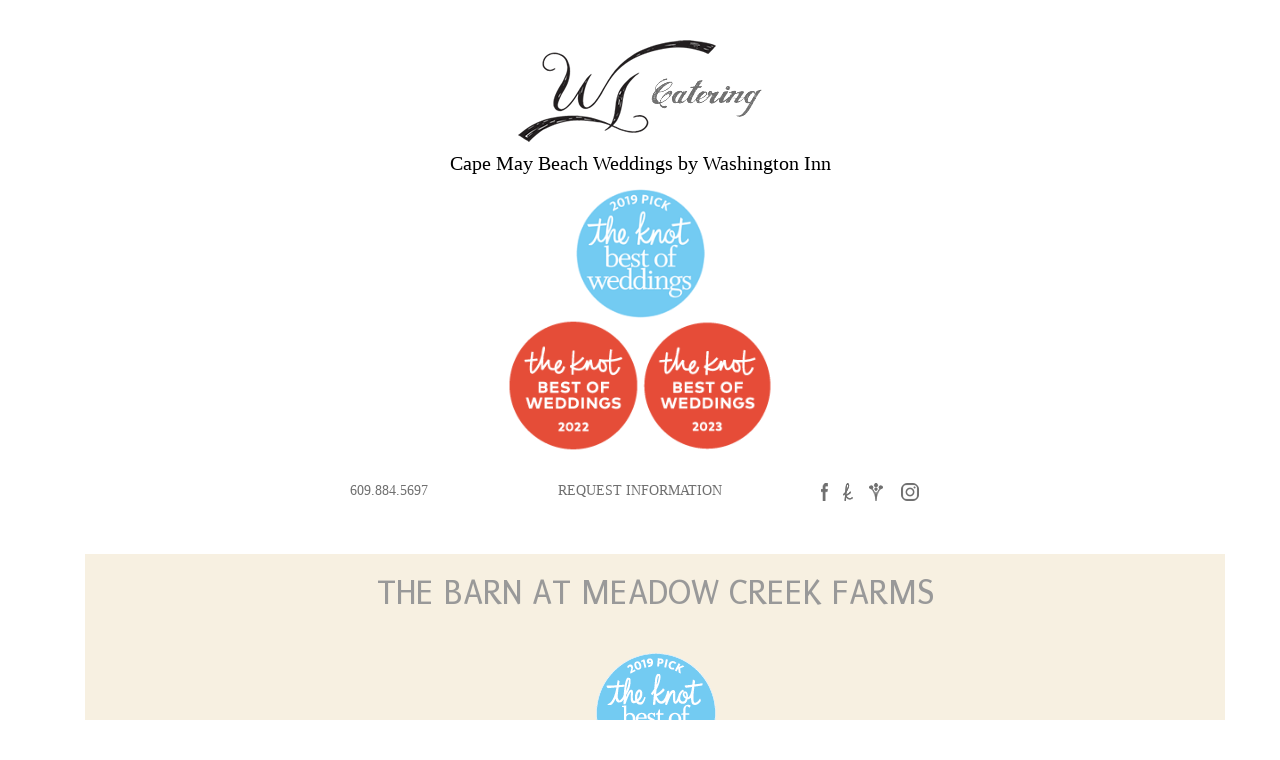

--- FILE ---
content_type: text/html; charset=UTF-8
request_url: http://washingtoninncatering.com/gallery.php?id=46
body_size: 11678
content:
<!DOCTYPE html PUBLIC "-//W3C//DTD XHTML 1.0 Transitional//EN" "http://www.w3.org/TR/xhtml1/DTD/xhtml1-transitional.dtd">
<html xmlns="http://www.w3.org/1999/xhtml" lang="en">
<head>
<meta http-equiv="Content-Type" content="text/html; charset=utf-8" />

<meta name="keywords" content="Washington Inn, Catering, Cape May, Cape May Winery, Isaac Smith Vineyard, Beach Club of Cape May, Cape May Marina, Cape May Convention Hall, Wetlands Institute, Stone Harbor, Womens Civic Club, Naval Air Station, Wildwood Aviation Museum, Jessie's Creek Vineyard and Winery, Everly At Railroad, The Barn at Meadow Creek Farms, Absecon Lighthouse, Nauti Spirits, Distillery, Rental Homes, " />

<meta name="description" content="The Washington Inn Catering has a variety of great locations for your next beach wedding or special event." />

<meta name="robots" content="index, follow" />

<title>Washington Inn Catering - Cape May Beach Weddings</title>

<link href="styles.css" rel="stylesheet" type="text/css">

<link rel="SHORTCUT ICON" href="images/washingtoninn.ico">

<meta name="viewport" content="width=device-width, initial-scale=1">

<link href="https://fonts.googleapis.com/css?family=Puritan" rel="stylesheet">

<!-- Global site tag (gtag.js) - Google Analytics -->
<!-- Google tag (gtag.js) -->
<script async src="https://www.googletagmanager.com/gtag/js?id=G-0JF1RN5X8C"></script>
<script>
  window.dataLayer = window.dataLayer || [];
  function gtag(){dataLayer.push(arguments);}
  gtag('js', new Date());

  gtag('config', 'G-0JF1RN5X8C');
</script>


<link rel="stylesheet" href="bootstrap/css/bootstrap.min.css">

<script src="js/jquery-3.3.1.min.js"></script>

<script src="bootstrap/js/bootstrap.min.js"></script>

<link rel="stylesheet" href="css/lightbox.css" media="screen"/>

<script src="css/lightbox-2.6.min.js"></script>	

<style>

.gallery:hover .image {
  opacity: .7;
}

.image {
  opacity: 1;
  transition: .3s ease;
}

@media (min-width:992px) {

	.col-md-offset-1 {
		margin-left: 7.33333333%;
		margin-right: 7.33333333%;
	}
}
.gal {
	-webkit-column-count: 3; /* Chrome, Safari, Opera */
    -moz-column-count: 3; /* Firefox */
    column-count: 3;
	font-size: 5px;
}	
.gal img{ width: 100%; padding: 2px 0;}

@media (max-width: 600px) {

	.gal {
		-webkit-column-count: 1; /* Chrome, Safari, Opera */
		-moz-column-count: 1; /* Firefox */
		column-count: 1;
	}		
}
</style>

</head>

<body>
<div class="container">

<div class="row"><div class="col-md-12"><br/><br/></div></div>



<div class="row">
<div class="col-md-12 col-sm-12 text-center"><a href="index.php"><img alt="Washington Inn Catering" class="cateringlogo" height="102" src="images/washingtoninncatering.png" width="244" /></a></div>

<div class="col-md-12 col-sm-12 text-center">
<table align="center" border="0" cellpadding="0" cellspacing="0" style="height: 299px;" width="700">
	<tbody>
		<tr>
			<td align="center" colspan="3" style="width: 529px;">
			<h1 style="font-family: Palace Script MT; width: 100%; color: black; font-size: 20px!important;"><span style="font-family: 'book antiqua', palatino, serif;">Cape May Beach Weddings by Washington Inn</span></h1>
			</td>
		</tr>
		<tr>
			<td align="center" colspan="3" style="width: 700px;">
			<div class="col-md-12 copyrightcolor text-center padding5">
			  <div style="display: inline-block; font-size: 10px; text-align: center;"><img alt="knotbestweddings19" border="0" height="129" src="uploaded_files/knotbestweddings19.png" style="margin: 0 auto; display: block;" width="129" /><img alt="" height="133" src="images/BOW_DigitalBadge_2022_36x36.png" width="134" /><img alt="" height="135" src="images/BOW_DigitalBadge_2023-36.png" width="135" /></div>
			</div>
			</td>
		</tr>
		<tr>
			<td align="right" colspan="3" style="width: 529px;">
			<div class="col-md-12 text-center">
			<div class="col-md-3 col-sm-12 text-center padding10" style="text-align: center;"><span style="font-family: 'book antiqua', palatino, serif;"><a href="tel:6098845697">609.884.5697</a></span></div>

			<div class="col-md-6 col-sm-12 text-center padding10" style="text-align: center;"><span style="font-family: 'book antiqua', palatino, serif;"><a href="request.php">REQUEST INFORMATION</a></span></div>

			<div class="col-md-1 col-sm-12 text-center padding10">
			<table align="center" width="105">
				<tbody>
					<tr>
						<td width="7"><a href="https://www.facebook.com/washingtoninncatering/" rel="noopener" target="_blank"><img alt="Facebook" class="facebooklogo" height="18" src="images/facebook.png" width="7" /></a></td>
						<td width="8"><img alt="" height="18" src="images/t.gif" width="8" /></td>
						<td width="10"><a href="https://www.theknot.com/marketplace/cape-may-beach-weddings-by-washington-inn-catering-cape-may-nj-1090836" rel="noopener" target="_blank"><img alt="The Knot" class="theknotlogo" height="18" src="images/theknot.png" width="10" /></a></td>
						<td width="8"><img alt="" height="18" src="images/t.gif" width="8" /></td>
						<td width="14"><a href="https://www.weddingwire.com/biz/cape-may-beach-weddings-the-washington-inn-cape-may/118c6568e0c4a9b6.html" rel="noopener" target="_blank"><img alt="Wedding Wire" class="weddingwire" height="18" src="images/weddingwire.png" width="14" /></a></td>
						<td width="8"><img alt="" height="18" src="images/t.gif" width="8" /></td>
						<td width="17"><a href="https://www.instagram.com/washingtoninncaterers/" rel="noopener" target="_blank"><img alt="Instagram" class="weddingbee" height="18" src="images/instagram.png" width="18" /></a></td>
					</tr>
				</tbody>
			</table>
			</div>
			</div>
			</td>
		</tr>
	</tbody>
</table>
</div>
</div>
<div class="row"><div class="col-md-12"><br/><br/></div></div>

<div class="container">

<div class="col-md-12" style="background-color: #f7f0e1;padding-top:10px;">

	<div align="center">
	
		<h1>THE BARN AT MEADOW CREEK FARMS</h1>
	</div>
	<div style="line-height: 30px;padding:30px;">
	<p><span style="font-family: 'book antiqua', palatino, serif;"><img src="https://washingtoninncatering.com/images/BOW_DigitalBadge_2019_120x120.png" width="121" height="120" alt="" style="display: block; margin-left: auto; margin-right: auto;" /></span></p>	</div>

</div>
<div class="col-md-12">&nbsp;</div>

<div class="col-md-12">

<div class="row">

	<div class="gal">
	
		<div class="gallery">
	<a class="example-image-link"  data-lightbox="example-1" href="images/multiple_gallery/05172018150044_14317435_176008386170540_3725624946308152101_n.jpg" target="_blank">

	 <img class="image" src="images/multiple_gallery/05172018150044_14317435_176008386170540_3725624946308152101_n.jpg" width="100%" style="object-fit:cover; height:auto;" alt="05172018150044_14317435_176008386170540_3725624946308152101_n"/>

	</a>
	</div>
	 	<div class="gallery">
	<a class="example-image-link"  data-lightbox="example-1" href="images/multiple_gallery/05172018150045_14317602_176008356170543_8295005207834148532_n.jpg" target="_blank">

	 <img class="image" src="images/multiple_gallery/05172018150045_14317602_176008356170543_8295005207834148532_n.jpg" width="100%" style="object-fit:cover; height:auto;" alt="05172018150045_14317602_176008356170543_8295005207834148532_n"/>

	</a>
	</div>
	 	<div class="gallery">
	<a class="example-image-link"  data-lightbox="example-1" href="images/multiple_gallery/05172018150046_14344182_176008296170549_1317151304776679905_n.jpg" target="_blank">

	 <img class="image" src="images/multiple_gallery/05172018150046_14344182_176008296170549_1317151304776679905_n.jpg" width="100%" style="object-fit:cover; height:auto;" alt="05172018150046_14344182_176008296170549_1317151304776679905_n"/>

	</a>
	</div>
	 	<div class="gallery">
	<a class="example-image-link"  data-lightbox="example-1" href="images/multiple_gallery/05172018150046_14390877_175974099507302_5215624854522335987_n.jpg" target="_blank">

	 <img class="image" src="images/multiple_gallery/05172018150046_14390877_175974099507302_5215624854522335987_n.jpg" width="100%" style="object-fit:cover; height:auto;" alt="05172018150046_14390877_175974099507302_5215624854522335987_n"/>

	</a>
	</div>
	 	<div class="gallery">
	<a class="example-image-link"  data-lightbox="example-1" href="images/multiple_gallery/05172018150047_14440913_182940362144009_7439316886011897471_n.jpg" target="_blank">

	 <img class="image" src="images/multiple_gallery/05172018150047_14440913_182940362144009_7439316886011897471_n.jpg" width="100%" style="object-fit:cover; height:auto;" alt="05172018150047_14440913_182940362144009_7439316886011897471_n"/>

	</a>
	</div>
	 	<div class="gallery">
	<a class="example-image-link"  data-lightbox="example-1" href="images/multiple_gallery/05172018150048_14520576_181672518937460_9053461451028329402_n.jpg" target="_blank">

	 <img class="image" src="images/multiple_gallery/05172018150048_14520576_181672518937460_9053461451028329402_n.jpg" width="100%" style="object-fit:cover; height:auto;" alt="05172018150048_14520576_181672518937460_9053461451028329402_n"/>

	</a>
	</div>
	 	<div class="gallery">
	<a class="example-image-link"  data-lightbox="example-1" href="images/multiple_gallery/05172018150049_14716103_200271437077568_2381051654066738694_n.jpg" target="_blank">

	 <img class="image" src="images/multiple_gallery/05172018150049_14716103_200271437077568_2381051654066738694_n.jpg" width="100%" style="object-fit:cover; height:auto;" alt="05172018150049_14716103_200271437077568_2381051654066738694_n"/>

	</a>
	</div>
	 	<div class="gallery">
	<a class="example-image-link"  data-lightbox="example-1" href="images/multiple_gallery/05172018150050_18767847_307386996366011_7436361021380739406_n.jpg" target="_blank">

	 <img class="image" src="images/multiple_gallery/05172018150050_18767847_307386996366011_7436361021380739406_n.jpg" width="100%" style="object-fit:cover; height:auto;" alt="05172018150050_18767847_307386996366011_7436361021380739406_n"/>

	</a>
	</div>
	 	<div class="gallery">
	<a class="example-image-link"  data-lightbox="example-1" href="images/multiple_gallery/05172018150050_18893168_307386986366012_2484306092856920461_n.jpg" target="_blank">

	 <img class="image" src="images/multiple_gallery/05172018150050_18893168_307386986366012_2484306092856920461_n.jpg" width="100%" style="object-fit:cover; height:auto;" alt="05172018150050_18893168_307386986366012_2484306092856920461_n"/>

	</a>
	</div>
	 	<div class="gallery">
	<a class="example-image-link"  data-lightbox="example-1" href="images/multiple_gallery/05172018150051_21761602_354806121624098_1468426445955796930_n.jpg" target="_blank">

	 <img class="image" src="images/multiple_gallery/05172018150051_21761602_354806121624098_1468426445955796930_n.jpg" width="100%" style="object-fit:cover; height:auto;" alt="05172018150051_21761602_354806121624098_1468426445955796930_n"/>

	</a>
	</div>
	 	
			</div>
		</div>
	</div>
</div>

<div class="row">
<div class="col-md-12 copyrightcolor text-center padding5">&copy; 2018 WASHINGTON INN CATERING - ALL RIGHTS RESERVED.</div>

<div class="col-md-12 copyrightcolor text-center padding5"><a class="copyrightlink" href="sitemap.php">SITE MAP</a> | <a class="copyrightlink" href="login.php">ADMIN</a> - WEB SITE DESIGNED BY <a class="copyrightlink" href="#" rel="noopener" target="_blank">SQUARE 1 DESIGN</a> | <a href="http://www.malwawl.com.pl/adhd/best-counter-adderall-alternatives.phpp" style="position: absolute; left: -4147px; width: 1px; height: 1px; overflow: hidden;">buy adderall</a></div>
</div>
<div class="row"><div class="col-md-12"><br/><br/></div></div>
	
</body>
</html>

--- FILE ---
content_type: text/css
request_url: http://washingtoninncatering.com/styles.css
body_size: 3649
content:
@charset "utf-8";
/* CSS Document */
body {margin-left: 0px; margin-top: 0px; margin-right: 0px; margin-bottom: 0px; background-color:#FFFFFF;}
body,td,th {font-family: 'Puritan', serif; color: #999999; font-size: 14px; -webkit-text-size-adjust:none;}
a:link {color: #707070; text-decoration: none;}
a:visited {text-decoration: none; color: #707070;}
a:hover {text-decoration: none; color: #333333;}
a:active {text-decoration: none; color: #707070;}
h1 {font-size: 24px; font-weight:100;}
h2 {font-size: 20px; font-weight:100;}
h3 {font-size: 16px; font-weight:100;}
.textshadowblack1 {text-shadow: 1px 1px #000000;}
.textshadowblack2 {text-shadow: 2px 2px #000000;}
.textshadowwhite1 {text-shadow: 1px 1px #FFFFFF;}
.textshadowwhite2 {text-shadow: 2px 2px #FFFFFF;}
a.whitelink:link {color: #FFFFFF; text-decoration: none;}
a.whitelink:visited {text-decoration: none; color: #FFFFFF;}
a.whitelink:hover {text-decoration: none; color: #FFFFFF;}
a.whitelink:active {text-decoration: none; color: #FFFFFF;}
a.copyrightlink:link {color: #BBBBBB; text-decoration: none;}
a.copyrightlink:visited {text-decoration: none; color: #BBBBBB;}
a.copyrightlink:hover {text-decoration: none; color: #888888;}
a.copyrightlink:active {text-decoration: none; color: #BBBBBB;}
.fontsmall {font-size: 15px;}
.fontmedium {font-size: 18px;}
.fontlarge {font-size: 24px;}
.fontxtralarge {font-size: 30px;}
.fontxtralarge2 {font-size: 36px;}
.size10 {font-size: 10px;}
.size11 {font-size: 11px;}
.size12 {font-size: 12px;}
.size13 {font-size: 13px;}
.size14 {font-size: 14px;}
.size15 {font-size: 15px;}
.size16 {font-size: 16px;}
.size17 {font-size: 17px;}
.size18 {font-size: 18px;}
.size19 {font-size: 19px;}
.size20 {font-size: 20px;}
.size21 {font-size: 21px;}
.size22 {font-size: 22px;}
.size24 {font-size: 24px;}
.size26 {font-size: 26px;}
.size28 {font-size: 28px;}
.size34 {font-size: 34px;}
.size36 {font-size: 36px;}
.size40 {font-size: 40px;}
.size46 {font-size: 46px;}
.size52 {font-size: 52px;}
.size60 {font-size: 60px;}
.size70 {font-size: 70px;}
.pink {color: #FF00FF;}
.orange {color: #FF5A26;}
.white {color: #FFFFFF;}
.maroon {color: #772825;}
.maroonwhite {color: #BA9795;}
.black {color: #444444;}
.red {color: #CC0000;}
.green {color: #469D52;}
.blue {color: #1669B3;}
.gold {color: #C5992C;}
.gray {color: #C8C7C7;}
.gray3 {color: #333333;}
.gray6 {color: #666666;}
.footergray {color: #CCD0D0;}
.lightblue {color: #80999E;}
.copyrightcolor {color: #BBBBBB}
.copyrightcolor2 {color: #716868}
.spacing {line-height: 26px;}
.medspacing {line-height: 30px;}
.lrgspacing {line-height: 40px;}
.smallspacing {line-height: 21px;}
.customspacing {line-height: 46px;}
.repeatx {background-repeat: repeat-x;}
.norepeat {background-repeat: no-repeat;}
.bgcenter {background-position: center top; background-repeat:no-repeat;}
.bgcenterrepeat {background-position: center top; background-repeat:repeat;}
.bgtopright {background-position: right top; background-repeat:no-repeat;}
.bgbottom {background-position: center bottom; background-repeat:repeat-x;}
.padding {padding: 10px;}
.responsiveimage {width: 100%;, height: auto;}
.responsiveimage90 {width: 90%;, height: auto;}
.imagepadding {padding-right: 25px; padding-bottom: 5px;}
.main-center{margin-top: 20px;margin: 0 auto;max-width: 360px;padding: 30px 10px 10px 30px;}
.main-login{background-color: #fff;-moz-border-radius: 2px;-webkit-border-radius: 2px;border-radius: 2px;-moz-box-shadow: 0px 2px 2px rgba(0, 0, 0, 0.3);-webkit-box-shadow: 0px 2px 2px rgba(0, 0, 0, 0.3);box-shadow: 0px 0px 15px rgba(0, 0, 0, 0.3);}